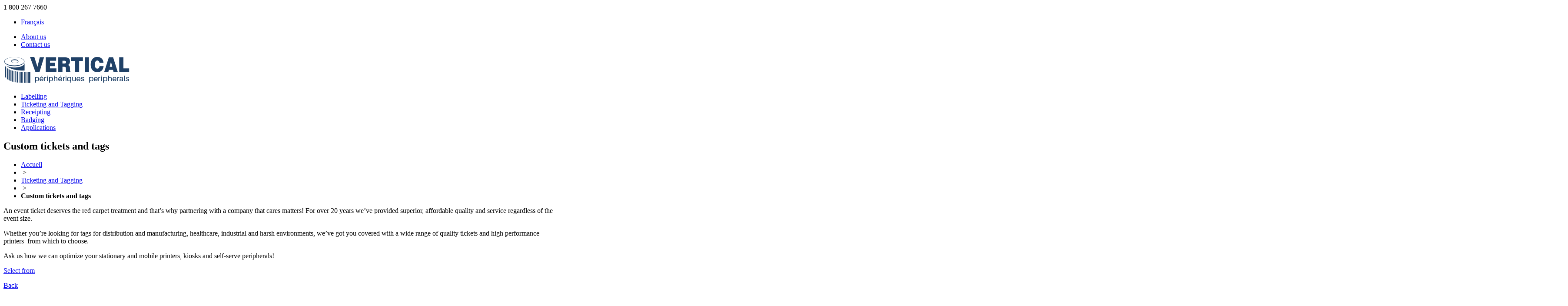

--- FILE ---
content_type: text/html; charset=UTF-8
request_url: https://www.vpcanada.com/ticketing-and-tagging/custom-tickets-and-tags
body_size: 52134
content:
<!DOCTYPE html>
<html lang="en-CA" class="no-js">
<head>
	<meta charset="UTF-8">
	<meta http-equiv="X-UA-Compatible" content="IE=edge">
	<!-- <meta name="viewport" content="width=device-width"> -->
	<meta name="viewport" content="width=device-width, initial-scale=1">
	<link rel="profile" href="http://gmpg.org/xfn/11">
	<link rel="pingback" href="https://www.vpcanada.com/xmlrpc.php">
	<link rel="apple-touch-icon" sizes="57x57" href="https://www.vpcanada.com/wp-content/themes/verticalperipheriques/favicon/apple-touch-icon-57x57.png">
	<link rel="apple-touch-icon" sizes="60x60" href="https://www.vpcanada.com/wp-content/themes/verticalperipheriques/favicon/apple-touch-icon-60x60.png">
	<link rel="apple-touch-icon" sizes="72x72" href="https://www.vpcanada.com/wp-content/themes/verticalperipheriques/favicon/apple-touch-icon-72x72.png">
	<link rel="apple-touch-icon" sizes="76x76" href="https://www.vpcanada.com/wp-content/themes/verticalperipheriques/favicon/apple-touch-icon-76x76.png">
	<link rel="apple-touch-icon" sizes="114x114" href="https://www.vpcanada.com/wp-content/themes/verticalperipheriques/favicon/apple-touch-icon-114x114.png">
	<link rel="apple-touch-icon" sizes="120x120" href="https://www.vpcanada.com/wp-content/themes/verticalperipheriques/favicon/apple-touch-icon-120x120.png">
	<link rel="apple-touch-icon" sizes="144x144" href="https://www.vpcanada.com/wp-content/themes/verticalperipheriques/favicon/apple-touch-icon-144x144.png">
	<link rel="apple-touch-icon" sizes="152x152" href="https://www.vpcanada.com/wp-content/themes/verticalperipheriques/favicon/apple-touch-icon-152x152.png">
	<link rel="apple-touch-icon" sizes="180x180" href="https://www.vpcanada.com/wp-content/themes/verticalperipheriques/favicon/apple-touch-icon-180x180.png">
	<link rel="icon" type="image/png" href="https://www.vpcanada.com/wp-content/themes/verticalperipheriques/favicon/favicon-32x32.png" sizes="32x32">
	<link rel="icon" type="image/png" href="https://www.vpcanada.com/wp-content/themes/verticalperipheriques/favicon/android-chrome-192x192.png" sizes="192x192">
	<link rel="icon" type="image/png" href="https://www.vpcanada.com/wp-content/themes/verticalperipheriques/favicon/favicon-96x96.png" sizes="96x96">
	<link rel="icon" type="image/png" href="https://www.vpcanada.com/wp-content/themes/verticalperipheriques/favicon/favicon-16x16.png" sizes="16x16">
	<link rel="manifest" href="https://www.vpcanada.com/wp-content/themes/verticalperipheriques/favicon/manifest.json">
	<link rel="mask-icon" href="https://www.vpcanada.com/wp-content/themes/verticalperipheriques/favicon/safari-pinned-tab.svg" color="#5bbad5">
	<meta name="apple-mobile-web-app-title" content="vertical">
	<meta name="application-name" content="vertical">
	<meta name="msapplication-TileColor" content="#da532c">
	<meta name="msapplication-TileImage" content="https://www.vpcanada.com/wp-content/themes/verticalperipheriques/favicon/mstile-144x144.png">
	<meta name="theme-color" content="#ffffff">
	<!-- HTML5 shim and Respond.js IE8 support of HTML5 elements and media queries -->
	<!--[if lt IE 9]>
		<script src="http://html5shiv.googlecode.com/svn/trunk/html5.js"></script>
	<![endif]-->
	<!--[if lte IE 9]>
		<script src="https://oss.maxcdn.com/respond/1.3.0/respond.min.js"></script>
	<![endif]-->
	<meta name='robots' content='index, follow, max-image-preview:large, max-snippet:-1, max-video-preview:-1' />
<link rel="alternate" hreflang="en-us" href="https://www.vpcanada.com/ticketing-and-tagging/custom-tickets-and-tags" />
<link rel="alternate" hreflang="fr-fr" href="https://www.vpcanada.com/fr/billets-et-cartonnettes/billets-personnalises" />
<link rel="alternate" hreflang="x-default" href="https://www.vpcanada.com/ticketing-and-tagging/custom-tickets-and-tags" />

	<!-- This site is optimized with the Yoast SEO plugin v26.7 - https://yoast.com/wordpress/plugins/seo/ -->
	<link rel="canonical" href="https://www.vpcanada.com/ticketing-and-tagging/custom-tickets-and-tags" />
	<meta property="og:locale" content="en_US" />
	<meta property="og:type" content="article" />
	<meta property="og:title" content="Custom tickets and tags - Vertical peripherals" />
	<meta property="og:description" content="An event ticket deserves the red carpet treatment and that’s why partnering with a company that cares matters!" />
	<meta property="og:url" content="https://www.vpcanada.com/ticketing-and-tagging/custom-tickets-and-tags" />
	<meta property="og:site_name" content="Vertical peripherals" />
	<meta property="article:modified_time" content="2016-05-27T17:42:22+00:00" />
	<meta property="og:image" content="https://www.vpcanada.com/wp-content/uploads/2016/03/custom-tickets-and-tags-1024x683.jpg" />
	<meta property="og:image:width" content="1024" />
	<meta property="og:image:height" content="683" />
	<meta property="og:image:type" content="image/jpeg" />
	<meta name="twitter:card" content="summary_large_image" />
	<script type="application/ld+json" class="yoast-schema-graph">{"@context":"https://schema.org","@graph":[{"@type":"WebPage","@id":"https://www.vpcanada.com/ticketing-and-tagging/custom-tickets-and-tags","url":"https://www.vpcanada.com/ticketing-and-tagging/custom-tickets-and-tags","name":"Custom tickets and tags - Vertical peripherals","isPartOf":{"@id":"https://www.vpcanada.com/#website"},"primaryImageOfPage":{"@id":"https://www.vpcanada.com/ticketing-and-tagging/custom-tickets-and-tags#primaryimage"},"image":{"@id":"https://www.vpcanada.com/ticketing-and-tagging/custom-tickets-and-tags#primaryimage"},"thumbnailUrl":"https://www.vpcanada.com/wp-content/uploads/2016/03/custom-tickets-and-tags.jpg","datePublished":"2016-03-09T16:01:02+00:00","dateModified":"2016-05-27T17:42:22+00:00","breadcrumb":{"@id":"https://www.vpcanada.com/ticketing-and-tagging/custom-tickets-and-tags#breadcrumb"},"inLanguage":"en-CA","potentialAction":[{"@type":"ReadAction","target":["https://www.vpcanada.com/ticketing-and-tagging/custom-tickets-and-tags"]}]},{"@type":"ImageObject","inLanguage":"en-CA","@id":"https://www.vpcanada.com/ticketing-and-tagging/custom-tickets-and-tags#primaryimage","url":"https://www.vpcanada.com/wp-content/uploads/2016/03/custom-tickets-and-tags.jpg","contentUrl":"https://www.vpcanada.com/wp-content/uploads/2016/03/custom-tickets-and-tags.jpg","width":3600,"height":2400},{"@type":"BreadcrumbList","@id":"https://www.vpcanada.com/ticketing-and-tagging/custom-tickets-and-tags#breadcrumb","itemListElement":[{"@type":"ListItem","position":1,"name":"Home","item":"https://www.vpcanada.com/"},{"@type":"ListItem","position":2,"name":"Ticketing and Tagging","item":"https://www.vpcanada.com/ticketing-and-tagging"},{"@type":"ListItem","position":3,"name":"Custom tickets and tags"}]},{"@type":"WebSite","@id":"https://www.vpcanada.com/#website","url":"https://www.vpcanada.com/","name":"Vertical peripherals","description":"","potentialAction":[{"@type":"SearchAction","target":{"@type":"EntryPoint","urlTemplate":"https://www.vpcanada.com/?s={search_term_string}"},"query-input":{"@type":"PropertyValueSpecification","valueRequired":true,"valueName":"search_term_string"}}],"inLanguage":"en-CA"}]}</script>
	<!-- / Yoast SEO plugin. -->


<link rel="alternate" title="oEmbed (JSON)" type="application/json+oembed" href="https://www.vpcanada.com/wp-json/oembed/1.0/embed?url=https%3A%2F%2Fwww.vpcanada.com%2Fticketing-and-tagging%2Fcustom-tickets-and-tags" />
<link rel="alternate" title="oEmbed (XML)" type="text/xml+oembed" href="https://www.vpcanada.com/wp-json/oembed/1.0/embed?url=https%3A%2F%2Fwww.vpcanada.com%2Fticketing-and-tagging%2Fcustom-tickets-and-tags&#038;format=xml" />
		<!-- This site uses the Google Analytics by MonsterInsights plugin v9.11.1 - Using Analytics tracking - https://www.monsterinsights.com/ -->
							<script src="//www.googletagmanager.com/gtag/js?id=G-R08ZNDPHTG"  data-cfasync="false" data-wpfc-render="false" type="text/javascript" async></script>
			<script data-cfasync="false" data-wpfc-render="false" type="text/javascript">
				var mi_version = '9.11.1';
				var mi_track_user = true;
				var mi_no_track_reason = '';
								var MonsterInsightsDefaultLocations = {"page_location":"https:\/\/www.vpcanada.com\/ticketing-and-tagging\/custom-tickets-and-tags\/"};
								if ( typeof MonsterInsightsPrivacyGuardFilter === 'function' ) {
					var MonsterInsightsLocations = (typeof MonsterInsightsExcludeQuery === 'object') ? MonsterInsightsPrivacyGuardFilter( MonsterInsightsExcludeQuery ) : MonsterInsightsPrivacyGuardFilter( MonsterInsightsDefaultLocations );
				} else {
					var MonsterInsightsLocations = (typeof MonsterInsightsExcludeQuery === 'object') ? MonsterInsightsExcludeQuery : MonsterInsightsDefaultLocations;
				}

								var disableStrs = [
										'ga-disable-G-R08ZNDPHTG',
									];

				/* Function to detect opted out users */
				function __gtagTrackerIsOptedOut() {
					for (var index = 0; index < disableStrs.length; index++) {
						if (document.cookie.indexOf(disableStrs[index] + '=true') > -1) {
							return true;
						}
					}

					return false;
				}

				/* Disable tracking if the opt-out cookie exists. */
				if (__gtagTrackerIsOptedOut()) {
					for (var index = 0; index < disableStrs.length; index++) {
						window[disableStrs[index]] = true;
					}
				}

				/* Opt-out function */
				function __gtagTrackerOptout() {
					for (var index = 0; index < disableStrs.length; index++) {
						document.cookie = disableStrs[index] + '=true; expires=Thu, 31 Dec 2099 23:59:59 UTC; path=/';
						window[disableStrs[index]] = true;
					}
				}

				if ('undefined' === typeof gaOptout) {
					function gaOptout() {
						__gtagTrackerOptout();
					}
				}
								window.dataLayer = window.dataLayer || [];

				window.MonsterInsightsDualTracker = {
					helpers: {},
					trackers: {},
				};
				if (mi_track_user) {
					function __gtagDataLayer() {
						dataLayer.push(arguments);
					}

					function __gtagTracker(type, name, parameters) {
						if (!parameters) {
							parameters = {};
						}

						if (parameters.send_to) {
							__gtagDataLayer.apply(null, arguments);
							return;
						}

						if (type === 'event') {
														parameters.send_to = monsterinsights_frontend.v4_id;
							var hookName = name;
							if (typeof parameters['event_category'] !== 'undefined') {
								hookName = parameters['event_category'] + ':' + name;
							}

							if (typeof MonsterInsightsDualTracker.trackers[hookName] !== 'undefined') {
								MonsterInsightsDualTracker.trackers[hookName](parameters);
							} else {
								__gtagDataLayer('event', name, parameters);
							}
							
						} else {
							__gtagDataLayer.apply(null, arguments);
						}
					}

					__gtagTracker('js', new Date());
					__gtagTracker('set', {
						'developer_id.dZGIzZG': true,
											});
					if ( MonsterInsightsLocations.page_location ) {
						__gtagTracker('set', MonsterInsightsLocations);
					}
										__gtagTracker('config', 'G-R08ZNDPHTG', {"forceSSL":"true","link_attribution":"true"} );
										window.gtag = __gtagTracker;										(function () {
						/* https://developers.google.com/analytics/devguides/collection/analyticsjs/ */
						/* ga and __gaTracker compatibility shim. */
						var noopfn = function () {
							return null;
						};
						var newtracker = function () {
							return new Tracker();
						};
						var Tracker = function () {
							return null;
						};
						var p = Tracker.prototype;
						p.get = noopfn;
						p.set = noopfn;
						p.send = function () {
							var args = Array.prototype.slice.call(arguments);
							args.unshift('send');
							__gaTracker.apply(null, args);
						};
						var __gaTracker = function () {
							var len = arguments.length;
							if (len === 0) {
								return;
							}
							var f = arguments[len - 1];
							if (typeof f !== 'object' || f === null || typeof f.hitCallback !== 'function') {
								if ('send' === arguments[0]) {
									var hitConverted, hitObject = false, action;
									if ('event' === arguments[1]) {
										if ('undefined' !== typeof arguments[3]) {
											hitObject = {
												'eventAction': arguments[3],
												'eventCategory': arguments[2],
												'eventLabel': arguments[4],
												'value': arguments[5] ? arguments[5] : 1,
											}
										}
									}
									if ('pageview' === arguments[1]) {
										if ('undefined' !== typeof arguments[2]) {
											hitObject = {
												'eventAction': 'page_view',
												'page_path': arguments[2],
											}
										}
									}
									if (typeof arguments[2] === 'object') {
										hitObject = arguments[2];
									}
									if (typeof arguments[5] === 'object') {
										Object.assign(hitObject, arguments[5]);
									}
									if ('undefined' !== typeof arguments[1].hitType) {
										hitObject = arguments[1];
										if ('pageview' === hitObject.hitType) {
											hitObject.eventAction = 'page_view';
										}
									}
									if (hitObject) {
										action = 'timing' === arguments[1].hitType ? 'timing_complete' : hitObject.eventAction;
										hitConverted = mapArgs(hitObject);
										__gtagTracker('event', action, hitConverted);
									}
								}
								return;
							}

							function mapArgs(args) {
								var arg, hit = {};
								var gaMap = {
									'eventCategory': 'event_category',
									'eventAction': 'event_action',
									'eventLabel': 'event_label',
									'eventValue': 'event_value',
									'nonInteraction': 'non_interaction',
									'timingCategory': 'event_category',
									'timingVar': 'name',
									'timingValue': 'value',
									'timingLabel': 'event_label',
									'page': 'page_path',
									'location': 'page_location',
									'title': 'page_title',
									'referrer' : 'page_referrer',
								};
								for (arg in args) {
																		if (!(!args.hasOwnProperty(arg) || !gaMap.hasOwnProperty(arg))) {
										hit[gaMap[arg]] = args[arg];
									} else {
										hit[arg] = args[arg];
									}
								}
								return hit;
							}

							try {
								f.hitCallback();
							} catch (ex) {
							}
						};
						__gaTracker.create = newtracker;
						__gaTracker.getByName = newtracker;
						__gaTracker.getAll = function () {
							return [];
						};
						__gaTracker.remove = noopfn;
						__gaTracker.loaded = true;
						window['__gaTracker'] = __gaTracker;
					})();
									} else {
										console.log("");
					(function () {
						function __gtagTracker() {
							return null;
						}

						window['__gtagTracker'] = __gtagTracker;
						window['gtag'] = __gtagTracker;
					})();
									}
			</script>
							<!-- / Google Analytics by MonsterInsights -->
		<style id='wp-img-auto-sizes-contain-inline-css' type='text/css'>
img:is([sizes=auto i],[sizes^="auto," i]){contain-intrinsic-size:3000px 1500px}
/*# sourceURL=wp-img-auto-sizes-contain-inline-css */
</style>
<style id='wp-emoji-styles-inline-css' type='text/css'>

	img.wp-smiley, img.emoji {
		display: inline !important;
		border: none !important;
		box-shadow: none !important;
		height: 1em !important;
		width: 1em !important;
		margin: 0 0.07em !important;
		vertical-align: -0.1em !important;
		background: none !important;
		padding: 0 !important;
	}
/*# sourceURL=wp-emoji-styles-inline-css */
</style>
<link rel='stylesheet' id='wp-block-library-css' href='https://www.vpcanada.com/wp-includes/css/dist/block-library/style.min.css?ver=6.9' type='text/css' media='all' />
<style id='global-styles-inline-css' type='text/css'>
:root{--wp--preset--aspect-ratio--square: 1;--wp--preset--aspect-ratio--4-3: 4/3;--wp--preset--aspect-ratio--3-4: 3/4;--wp--preset--aspect-ratio--3-2: 3/2;--wp--preset--aspect-ratio--2-3: 2/3;--wp--preset--aspect-ratio--16-9: 16/9;--wp--preset--aspect-ratio--9-16: 9/16;--wp--preset--color--black: #000000;--wp--preset--color--cyan-bluish-gray: #abb8c3;--wp--preset--color--white: #ffffff;--wp--preset--color--pale-pink: #f78da7;--wp--preset--color--vivid-red: #cf2e2e;--wp--preset--color--luminous-vivid-orange: #ff6900;--wp--preset--color--luminous-vivid-amber: #fcb900;--wp--preset--color--light-green-cyan: #7bdcb5;--wp--preset--color--vivid-green-cyan: #00d084;--wp--preset--color--pale-cyan-blue: #8ed1fc;--wp--preset--color--vivid-cyan-blue: #0693e3;--wp--preset--color--vivid-purple: #9b51e0;--wp--preset--gradient--vivid-cyan-blue-to-vivid-purple: linear-gradient(135deg,rgb(6,147,227) 0%,rgb(155,81,224) 100%);--wp--preset--gradient--light-green-cyan-to-vivid-green-cyan: linear-gradient(135deg,rgb(122,220,180) 0%,rgb(0,208,130) 100%);--wp--preset--gradient--luminous-vivid-amber-to-luminous-vivid-orange: linear-gradient(135deg,rgb(252,185,0) 0%,rgb(255,105,0) 100%);--wp--preset--gradient--luminous-vivid-orange-to-vivid-red: linear-gradient(135deg,rgb(255,105,0) 0%,rgb(207,46,46) 100%);--wp--preset--gradient--very-light-gray-to-cyan-bluish-gray: linear-gradient(135deg,rgb(238,238,238) 0%,rgb(169,184,195) 100%);--wp--preset--gradient--cool-to-warm-spectrum: linear-gradient(135deg,rgb(74,234,220) 0%,rgb(151,120,209) 20%,rgb(207,42,186) 40%,rgb(238,44,130) 60%,rgb(251,105,98) 80%,rgb(254,248,76) 100%);--wp--preset--gradient--blush-light-purple: linear-gradient(135deg,rgb(255,206,236) 0%,rgb(152,150,240) 100%);--wp--preset--gradient--blush-bordeaux: linear-gradient(135deg,rgb(254,205,165) 0%,rgb(254,45,45) 50%,rgb(107,0,62) 100%);--wp--preset--gradient--luminous-dusk: linear-gradient(135deg,rgb(255,203,112) 0%,rgb(199,81,192) 50%,rgb(65,88,208) 100%);--wp--preset--gradient--pale-ocean: linear-gradient(135deg,rgb(255,245,203) 0%,rgb(182,227,212) 50%,rgb(51,167,181) 100%);--wp--preset--gradient--electric-grass: linear-gradient(135deg,rgb(202,248,128) 0%,rgb(113,206,126) 100%);--wp--preset--gradient--midnight: linear-gradient(135deg,rgb(2,3,129) 0%,rgb(40,116,252) 100%);--wp--preset--font-size--small: 13px;--wp--preset--font-size--medium: 20px;--wp--preset--font-size--large: 36px;--wp--preset--font-size--x-large: 42px;--wp--preset--spacing--20: 0.44rem;--wp--preset--spacing--30: 0.67rem;--wp--preset--spacing--40: 1rem;--wp--preset--spacing--50: 1.5rem;--wp--preset--spacing--60: 2.25rem;--wp--preset--spacing--70: 3.38rem;--wp--preset--spacing--80: 5.06rem;--wp--preset--shadow--natural: 6px 6px 9px rgba(0, 0, 0, 0.2);--wp--preset--shadow--deep: 12px 12px 50px rgba(0, 0, 0, 0.4);--wp--preset--shadow--sharp: 6px 6px 0px rgba(0, 0, 0, 0.2);--wp--preset--shadow--outlined: 6px 6px 0px -3px rgb(255, 255, 255), 6px 6px rgb(0, 0, 0);--wp--preset--shadow--crisp: 6px 6px 0px rgb(0, 0, 0);}:where(.is-layout-flex){gap: 0.5em;}:where(.is-layout-grid){gap: 0.5em;}body .is-layout-flex{display: flex;}.is-layout-flex{flex-wrap: wrap;align-items: center;}.is-layout-flex > :is(*, div){margin: 0;}body .is-layout-grid{display: grid;}.is-layout-grid > :is(*, div){margin: 0;}:where(.wp-block-columns.is-layout-flex){gap: 2em;}:where(.wp-block-columns.is-layout-grid){gap: 2em;}:where(.wp-block-post-template.is-layout-flex){gap: 1.25em;}:where(.wp-block-post-template.is-layout-grid){gap: 1.25em;}.has-black-color{color: var(--wp--preset--color--black) !important;}.has-cyan-bluish-gray-color{color: var(--wp--preset--color--cyan-bluish-gray) !important;}.has-white-color{color: var(--wp--preset--color--white) !important;}.has-pale-pink-color{color: var(--wp--preset--color--pale-pink) !important;}.has-vivid-red-color{color: var(--wp--preset--color--vivid-red) !important;}.has-luminous-vivid-orange-color{color: var(--wp--preset--color--luminous-vivid-orange) !important;}.has-luminous-vivid-amber-color{color: var(--wp--preset--color--luminous-vivid-amber) !important;}.has-light-green-cyan-color{color: var(--wp--preset--color--light-green-cyan) !important;}.has-vivid-green-cyan-color{color: var(--wp--preset--color--vivid-green-cyan) !important;}.has-pale-cyan-blue-color{color: var(--wp--preset--color--pale-cyan-blue) !important;}.has-vivid-cyan-blue-color{color: var(--wp--preset--color--vivid-cyan-blue) !important;}.has-vivid-purple-color{color: var(--wp--preset--color--vivid-purple) !important;}.has-black-background-color{background-color: var(--wp--preset--color--black) !important;}.has-cyan-bluish-gray-background-color{background-color: var(--wp--preset--color--cyan-bluish-gray) !important;}.has-white-background-color{background-color: var(--wp--preset--color--white) !important;}.has-pale-pink-background-color{background-color: var(--wp--preset--color--pale-pink) !important;}.has-vivid-red-background-color{background-color: var(--wp--preset--color--vivid-red) !important;}.has-luminous-vivid-orange-background-color{background-color: var(--wp--preset--color--luminous-vivid-orange) !important;}.has-luminous-vivid-amber-background-color{background-color: var(--wp--preset--color--luminous-vivid-amber) !important;}.has-light-green-cyan-background-color{background-color: var(--wp--preset--color--light-green-cyan) !important;}.has-vivid-green-cyan-background-color{background-color: var(--wp--preset--color--vivid-green-cyan) !important;}.has-pale-cyan-blue-background-color{background-color: var(--wp--preset--color--pale-cyan-blue) !important;}.has-vivid-cyan-blue-background-color{background-color: var(--wp--preset--color--vivid-cyan-blue) !important;}.has-vivid-purple-background-color{background-color: var(--wp--preset--color--vivid-purple) !important;}.has-black-border-color{border-color: var(--wp--preset--color--black) !important;}.has-cyan-bluish-gray-border-color{border-color: var(--wp--preset--color--cyan-bluish-gray) !important;}.has-white-border-color{border-color: var(--wp--preset--color--white) !important;}.has-pale-pink-border-color{border-color: var(--wp--preset--color--pale-pink) !important;}.has-vivid-red-border-color{border-color: var(--wp--preset--color--vivid-red) !important;}.has-luminous-vivid-orange-border-color{border-color: var(--wp--preset--color--luminous-vivid-orange) !important;}.has-luminous-vivid-amber-border-color{border-color: var(--wp--preset--color--luminous-vivid-amber) !important;}.has-light-green-cyan-border-color{border-color: var(--wp--preset--color--light-green-cyan) !important;}.has-vivid-green-cyan-border-color{border-color: var(--wp--preset--color--vivid-green-cyan) !important;}.has-pale-cyan-blue-border-color{border-color: var(--wp--preset--color--pale-cyan-blue) !important;}.has-vivid-cyan-blue-border-color{border-color: var(--wp--preset--color--vivid-cyan-blue) !important;}.has-vivid-purple-border-color{border-color: var(--wp--preset--color--vivid-purple) !important;}.has-vivid-cyan-blue-to-vivid-purple-gradient-background{background: var(--wp--preset--gradient--vivid-cyan-blue-to-vivid-purple) !important;}.has-light-green-cyan-to-vivid-green-cyan-gradient-background{background: var(--wp--preset--gradient--light-green-cyan-to-vivid-green-cyan) !important;}.has-luminous-vivid-amber-to-luminous-vivid-orange-gradient-background{background: var(--wp--preset--gradient--luminous-vivid-amber-to-luminous-vivid-orange) !important;}.has-luminous-vivid-orange-to-vivid-red-gradient-background{background: var(--wp--preset--gradient--luminous-vivid-orange-to-vivid-red) !important;}.has-very-light-gray-to-cyan-bluish-gray-gradient-background{background: var(--wp--preset--gradient--very-light-gray-to-cyan-bluish-gray) !important;}.has-cool-to-warm-spectrum-gradient-background{background: var(--wp--preset--gradient--cool-to-warm-spectrum) !important;}.has-blush-light-purple-gradient-background{background: var(--wp--preset--gradient--blush-light-purple) !important;}.has-blush-bordeaux-gradient-background{background: var(--wp--preset--gradient--blush-bordeaux) !important;}.has-luminous-dusk-gradient-background{background: var(--wp--preset--gradient--luminous-dusk) !important;}.has-pale-ocean-gradient-background{background: var(--wp--preset--gradient--pale-ocean) !important;}.has-electric-grass-gradient-background{background: var(--wp--preset--gradient--electric-grass) !important;}.has-midnight-gradient-background{background: var(--wp--preset--gradient--midnight) !important;}.has-small-font-size{font-size: var(--wp--preset--font-size--small) !important;}.has-medium-font-size{font-size: var(--wp--preset--font-size--medium) !important;}.has-large-font-size{font-size: var(--wp--preset--font-size--large) !important;}.has-x-large-font-size{font-size: var(--wp--preset--font-size--x-large) !important;}
/*# sourceURL=global-styles-inline-css */
</style>

<style id='classic-theme-styles-inline-css' type='text/css'>
/*! This file is auto-generated */
.wp-block-button__link{color:#fff;background-color:#32373c;border-radius:9999px;box-shadow:none;text-decoration:none;padding:calc(.667em + 2px) calc(1.333em + 2px);font-size:1.125em}.wp-block-file__button{background:#32373c;color:#fff;text-decoration:none}
/*# sourceURL=/wp-includes/css/classic-themes.min.css */
</style>
<link rel='stylesheet' id='wpml-legacy-horizontal-list-0-css' href='https://www.vpcanada.com/wp-content/plugins/sitepress-multilingual-cms/templates/language-switchers/legacy-list-horizontal/style.min.css?ver=1' type='text/css' media='all' />
<style id='wpml-legacy-horizontal-list-0-inline-css' type='text/css'>
.wpml-ls-statics-shortcode_actions{background-color:#ffffff;}.wpml-ls-statics-shortcode_actions, .wpml-ls-statics-shortcode_actions .wpml-ls-sub-menu, .wpml-ls-statics-shortcode_actions a {border-color:#cdcdcd;}.wpml-ls-statics-shortcode_actions a, .wpml-ls-statics-shortcode_actions .wpml-ls-sub-menu a, .wpml-ls-statics-shortcode_actions .wpml-ls-sub-menu a:link, .wpml-ls-statics-shortcode_actions li:not(.wpml-ls-current-language) .wpml-ls-link, .wpml-ls-statics-shortcode_actions li:not(.wpml-ls-current-language) .wpml-ls-link:link {color:#444444;background-color:#ffffff;}.wpml-ls-statics-shortcode_actions .wpml-ls-sub-menu a:hover,.wpml-ls-statics-shortcode_actions .wpml-ls-sub-menu a:focus, .wpml-ls-statics-shortcode_actions .wpml-ls-sub-menu a:link:hover, .wpml-ls-statics-shortcode_actions .wpml-ls-sub-menu a:link:focus {color:#000000;background-color:#eeeeee;}.wpml-ls-statics-shortcode_actions .wpml-ls-current-language > a {color:#444444;background-color:#ffffff;}.wpml-ls-statics-shortcode_actions .wpml-ls-current-language:hover>a, .wpml-ls-statics-shortcode_actions .wpml-ls-current-language>a:focus {color:#000000;background-color:#eeeeee;}
/*# sourceURL=wpml-legacy-horizontal-list-0-inline-css */
</style>
<link rel='stylesheet' id='cms-navigation-style-base-css' href='https://www.vpcanada.com/wp-content/plugins/wpml-cms-nav/res/css/cms-navigation-base.css?ver=1.5.6' type='text/css' media='screen' />
<link rel='stylesheet' id='cms-navigation-style-css' href='https://www.vpcanada.com/wp-content/plugins/wpml-cms-nav/res/css/cms-navigation.css?ver=1.5.6' type='text/css' media='screen' />
<link rel='stylesheet' id='vc-maincss-css' href='https://www.vpcanada.com/wp-content/themes/verticalperipheriques/public/stylesheets/styles.css' type='text/css' media='all' />
<link rel='stylesheet' id='vc-fix-css' href='https://www.vpcanada.com/wp-content/themes/verticalperipheriques/public/stylesheets/fix.css' type='text/css' media='all' />
<link rel='stylesheet' id='lightgallery-css-css' href='https://www.vpcanada.com/wp-content/themes/vilaincabot/public/vendor/lightgallery/dist/css/lightgallery.css' type='text/css' media='all' />
<script type="text/javascript" src="https://www.vpcanada.com/wp-content/plugins/google-analytics-for-wordpress/assets/js/frontend-gtag.js?ver=9.11.1" id="monsterinsights-frontend-script-js" async="async" data-wp-strategy="async"></script>
<script data-cfasync="false" data-wpfc-render="false" type="text/javascript" id='monsterinsights-frontend-script-js-extra'>/* <![CDATA[ */
var monsterinsights_frontend = {"js_events_tracking":"true","download_extensions":"doc,pdf,ppt,zip,xls,docx,pptx,xlsx","inbound_paths":"[{\"path\":\"\\\/go\\\/\",\"label\":\"affiliate\"},{\"path\":\"\\\/recommend\\\/\",\"label\":\"affiliate\"}]","home_url":"https:\/\/www.vpcanada.com","hash_tracking":"false","v4_id":"G-R08ZNDPHTG"};/* ]]> */
</script>
<link rel="https://api.w.org/" href="https://www.vpcanada.com/wp-json/" /><link rel="alternate" title="JSON" type="application/json" href="https://www.vpcanada.com/wp-json/wp/v2/pages/147" /><link rel='shortlink' href='https://www.vpcanada.com/?p=147' />
<meta name="generator" content="WPML ver:4.8.6 stt:1,4;" />
    <script>
        (function(i, s, o, g, r, a, m) {
            i['GoogleAnalyticsObject'] = r;
            i[r] = i[r] || function() {
                (i[r].q = i[r].q || []).push(arguments)
            }, i[r].l = 1 * new Date();
            a = s.createElement(o),
                m = s.getElementsByTagName(o)[0];
            a.async = 1;
            a.src = g;
            m.parentNode.insertBefore(a, m)
        })(window, document, 'script', '//www.google-analytics.com/analytics.js', 'ga');

        ga('create', 'UA-72301149-1', 'auto');
        ga('send', 'pageview');
    </script>
	<title>Custom tickets and tags - Vertical peripherals</title>
</head>

<body class="wp-singular page-template-default page page-id-147 page-child parent-pageid-10 wp-theme-vilaincabot wp-child-theme-verticalperipheriques">
	<div id="page" class="hfeed site bg">
		<header>
			<div class="container">
				<div id="top-navigation">
										<div class="telephone">
						<i class="fa fa-phone"></i> 1 800 267 7660					</div>
					                           <ul class="language_selector">
                                                              		                                                                      <li><a href="https://www.vpcanada.com/fr/billets-et-cartonnettes/billets-personnalises" title="Français">Français</a></li>
                                                              		                                                              </ul>
                    <div class="menu-top-menu-container"><ul id="top-menu" class="top-nav"><li id="menu-item-28" class="menu-item menu-item-type-post_type menu-item-object-page menu-item-28"><a href="https://www.vpcanada.com/about-us">About us</a></li>
<li id="menu-item-27" class="menu-item menu-item-type-post_type menu-item-object-page menu-item-27"><a href="https://www.vpcanada.com/contact-us">Contact us</a></li>
</ul></div>

				</div>
				<div id="main-navigation">

					<div class="logo">
							<a href="https://www.vpcanada.com/" id="site-logo" title="Vertical peripherals" rel="home">
																	<img src="https://www.vpcanada.com/wp-content/uploads/2016/02/vertical-peripherique-logo.png" alt="Vertical peripherals">
															</a>
					</div>
					<div class="navigation">
						<div class="menu-main-menu-container"><ul id="main-menu" class="main-nav"><li id="menu-item-26" class="menu-item menu-item-type-post_type menu-item-object-page menu-item-26"><a href="https://www.vpcanada.com/labelling">Labelling</a></li>
<li id="menu-item-25" class="menu-item menu-item-type-post_type menu-item-object-page current-page-ancestor menu-item-25"><a href="https://www.vpcanada.com/ticketing-and-tagging">Ticketing and Tagging</a></li>
<li id="menu-item-24" class="menu-item menu-item-type-post_type menu-item-object-page menu-item-24"><a href="https://www.vpcanada.com/receipting">Receipting</a></li>
<li id="menu-item-23" class="menu-item menu-item-type-post_type menu-item-object-page menu-item-23"><a href="https://www.vpcanada.com/badging">Badging</a></li>
<li id="menu-item-22" class="menu-item menu-item-type-post_type menu-item-object-page menu-item-22"><a href="https://www.vpcanada.com/bar-coding-applications">Applications</a></li>
</ul></div>					</div>
				</div>
			</div>

		</header>

		<div id="main" class="site-main">
<section class="breadcrumb">
    <div class="breadcrumb__wrap">
        <div class="breadcrumb__title">
                      <h1>Custom tickets and tags</h1>
                  </div>

		<div class="breadcrumb__link">
			<ul id="breadcrumbs" class=""><li class="item-home"><a class="bread-link bread-home" href="https://www.vpcanada.com" title="Accueil">Accueil</a></li><li class="separator separator-home"> &nbsp;>&nbsp; </li><li class="item-parent item-parent-10"><a class="bread-parent bread-parent-10" href="https://www.vpcanada.com/ticketing-and-tagging" title="Ticketing and Tagging">Ticketing and Tagging</a></li><li class="separator separator-10"> &nbsp;>&nbsp; </li><li class="item-current item-147"><strong title="Custom tickets and tags"> Custom tickets and tags</strong></li></ul>        </div>
    </div>
</section>





  <div class="section block-list ">
    <div class="container">
      
      <section class="with-bar">
        <div class="row ">
          <div class="block-item">

            <div class="content vertical-center">
              <div class="content__wrapper">
                <p>An event ticket deserves the red carpet treatment and that’s why partnering with a company that cares matters! For over 20 years we’ve provided superior, affordable quality and service regardless of the event size.</p>
<p>Whether you’re looking for tags for distribution and manufacturing, healthcare, industrial and harsh environments, we’ve got you covered with a wide range of quality tickets and high performance printers  from which to choose.</p>
<p>Ask us how we can optimize your stationary and mobile printers, kiosks and self-serve peripherals!</p>
<p><a class="btn btn-link" href="https://www.vpcanada.com/wp-content/uploads/2016/04/Custom-Tickets-and-Tags-3.pdf" target="_blank">Select from</a></p>

                                  <a href="https://www.vpcanada.com/ticketing-and-tagging" class="link">Back</a>                              </div>
            </div>
                          <div class="image">
                <img width="3600" height="2400" src="https://www.vpcanada.com/wp-content/uploads/2016/03/custom-tickets-and-tags.jpg" class="attachment-post-thumbnail size-post-thumbnail wp-post-image" alt="" decoding="async" fetchpriority="high" srcset="https://www.vpcanada.com/wp-content/uploads/2016/03/custom-tickets-and-tags.jpg 3600w, https://www.vpcanada.com/wp-content/uploads/2016/03/custom-tickets-and-tags-300x200.jpg 300w, https://www.vpcanada.com/wp-content/uploads/2016/03/custom-tickets-and-tags-768x512.jpg 768w, https://www.vpcanada.com/wp-content/uploads/2016/03/custom-tickets-and-tags-1024x683.jpg 1024w" sizes="(max-width: 3600px) 100vw, 3600px" />              </div>
            
          </div>
        </div>
              </section>
                        </div>
  </div><!--.section-->

                    <div  class="section block-fixed  slimer" style="background-color:#168fea;background-image: url(https://www.vpcanada.com/wp-content/uploads/2016/02/vertical-peripherique-banner-bg.png);">
        <div class="container">
          <div class="row">
            <div class="item">
              <div class="content">
                <div class="content__wrapper">
                                      <img src="https://www.vpcanada.com/wp-content/uploads/2016/02/icon-peripherique.png" alt="We have a wide selection of leading edge<br>peripherals for you!" />
                  
                                                            <h2>We have a wide selection of leading edge<br>peripherals for you!</h2>
                                                        <p></p>
                                  <a href="about-us#manufacturers"  class="btn btn-link">Our manufacturers</a>
                                </div>
              </div>
            </div>
          </div>

        </div>

      </div><!--.section-->
      
                          <div  class="section block-logos alt  " style="">
        <div class="container">
                      <div class="row">
                            <div class="logo-group">
                
                                                          <div class="logo">

                      <img src="https://www.vpcanada.com/wp-content/uploads/2016/03/logo-apc.png" alt="Logos" />

                    </div>
                                                                              <div class="logo">

                      <img src="https://www.vpcanada.com/wp-content/uploads/2016/03/logo-apg-cash-drawer.png" alt="Logos" />

                    </div>
                                                                              <div class="logo">

                      <img src="https://www.vpcanada.com/wp-content/uploads/2016/03/logo-avery.png" alt="Logos" />

                    </div>
                                                                              <div class="logo">

                      <img src="https://www.vpcanada.com/wp-content/uploads/2016/02/badgy.png" alt="Logos" />

                    </div>
                                                                              <div class="logo">

                      <img src="https://www.vpcanada.com/wp-content/uploads/2016/03/logo-bristol.png" alt="Logos" />

                    </div>
                                                                              <div class="logo">

                      <img src="https://www.vpcanada.com/wp-content/uploads/2016/03/logo-cherry.png" alt="Logos" />

                    </div>
                                                                              <div class="logo">

                      <img src="https://www.vpcanada.com/wp-content/uploads/2016/02/citizen.png" alt="Logos" />

                    </div>
                                                                              <div class="logo">

                      <img src="https://www.vpcanada.com/wp-content/uploads/2016/03/logo-code.png" alt="Logos" />

                    </div>
                                                                              <div class="logo">

                      <img src="https://www.vpcanada.com/wp-content/uploads/2016/03/logo-datacard.png" alt="Logos" />

                    </div>
                                                                              <div class="logo">

                      <img src="https://www.vpcanada.com/wp-content/uploads/2016/03/logo-datalogic.png" alt="Logos" />

                    </div>
                                                                              <div class="logo">

                      <img src="https://www.vpcanada.com/wp-content/uploads/2016/03/logo-elo.png" alt="Logos" />

                    </div>
                                                                              <div class="logo">

                      <img src="https://www.vpcanada.com/wp-content/uploads/2016/02/entrust-datacard.png" alt="Logos" />

                    </div>
                                                                              <div class="logo">

                      <img src="https://www.vpcanada.com/wp-content/uploads/2016/03/logo-epson.png" alt="Logos" />

                    </div>
                                                                              <div class="logo">

                      <img src="https://www.vpcanada.com/wp-content/uploads/2016/02/HID-Fargo.jpg" alt="Logos" />

                    </div>
                                                                              <div class="logo">

                      <img src="https://www.vpcanada.com/wp-content/uploads/2016/02/honeywell-datamax-oneil.jpg" alt="Logos" />

                    </div>
                                                                              <div class="logo">

                      <img src="https://www.vpcanada.com/wp-content/uploads/2016/03/logo-idtech.png" alt="Logos" />

                    </div>
                                                                              <div class="logo">

                      <img src="https://www.vpcanada.com/wp-content/uploads/2016/03/logo-janam.png" alt="Logos" />

                    </div>
                                                                              <div class="logo">

                      <img src="https://www.vpcanada.com/wp-content/uploads/2016/03/logo-ksi.png" alt="Logos" />

                    </div>
                                                                              <div class="logo">

                      <img src="https://www.vpcanada.com/wp-content/uploads/2016/03/logo-logic-controls.png" alt="Logos" />

                    </div>
                                                                              <div class="logo">

                      <img src="https://www.vpcanada.com/wp-content/uploads/2016/03/logo-magtek.png" alt="Logos" />

                    </div>
                                                                              <div class="logo">

                      <img src="https://www.vpcanada.com/wp-content/uploads/2016/03/logo-microtouch.png" alt="Logos" />

                    </div>
                                                                              <div class="logo">

                      <img src="https://www.vpcanada.com/wp-content/uploads/2016/03/nClose-logo-e1460397394139.png" alt="Logos" />

                    </div>
                                                                              <div class="logo">

                      <img src="https://www.vpcanada.com/wp-content/uploads/2016/03/logo-opticon.png" alt="Logos" />

                    </div>
                                                                              <div class="logo">

                      <img src="https://www.vpcanada.com/wp-content/uploads/2016/03/logo-pioneerpos.png" alt="Logos" />

                    </div>
                                                                              <div class="logo">

                      <img src="https://www.vpcanada.com/wp-content/uploads/2016/03/logo-posx.png" alt="Logos" />

                    </div>
                                                                              <div class="logo">

                      <img src="https://www.vpcanada.com/wp-content/uploads/2016/03/logo-printronix.png" alt="Logos" />

                    </div>
                                                                              <div class="logo">

                      <img src="https://www.vpcanada.com/wp-content/uploads/2016/03/Ram-mounts.jpg" alt="Logos" />

                    </div>
                                                                              <div class="logo">

                      <img src="https://www.vpcanada.com/wp-content/uploads/2016/02/RFIDes.jpg" alt="Logos" />

                    </div>
                                                                              <div class="logo">

                      <img src="https://www.vpcanada.com/wp-content/uploads/2016/03/logo-sato.png" alt="Logos" />

                    </div>
                                                                              <div class="logo">

                      <img src="https://www.vpcanada.com/wp-content/uploads/2016/03/logo-seagull.png" alt="Logos" />

                    </div>
                                                                              <div class="logo">

                      <img src="https://www.vpcanada.com/wp-content/uploads/2016/03/logo-socket.png" alt="Logos" />

                    </div>
                                                                              <div class="logo">

                      <img src="https://www.vpcanada.com/wp-content/uploads/2016/03/logo-star.png" alt="Logos" />

                    </div>
                                                                              <div class="logo">

                      <img src="https://www.vpcanada.com/wp-content/uploads/2016/03/logo-teklynx.png" alt="Logos" />

                    </div>
                                                                              <div class="logo">

                      <img src="https://www.vpcanada.com/wp-content/uploads/2016/03/logo-transact.png" alt="Logos" />

                    </div>
                                                                              <div class="logo">

                      <img src="https://www.vpcanada.com/wp-content/uploads/2016/03/logo-tsc.png" alt="Logos" />

                    </div>
                                                                              <div class="logo">

                      <img src="https://www.vpcanada.com/wp-content/uploads/2016/03/logo-unitech.png" alt="Logos" />

                    </div>
                                                                              <div class="logo">

                      <img src="https://www.vpcanada.com/wp-content/uploads/2016/02/zebra-motorola.jpg" alt="Logos" />

                    </div>
                                                      
              </div>
            </div>
          
        </div>
      </div>

      
</div><!-- .container -->

<footer>
  <div class="wrap_logo_footer">
    <div class="container">
              <div class="logo_footer">
          <img src="https://www.vpcanada.com/wp-content/uploads/2016/02/vertical-peripherique-link-bg.png" alt="Vertical peripherals">
        </div>
          </div>
  </div>

<div class="wrap_footer">
  <div class="container">
    <ul class="secondary-menu">
      <li class="address footer-item">

        <span style="text-transform: none;">Vertical Peripherals Inc.</span><br />                <div class="tel">450 479 8181<br />1 800 267 7660</div>
        <a href="mailto:sales@vpcanada.com">sales@vpcanada.com</a>      </li>
                  <li id="nav_menu-2" class="widget widget_nav_menu menu_footer"><div class="menu-footer-menu-01-container"><ul id="menu-footer-menu-01" class="menu"><li id="menu-item-32" class="menu-item menu-item-type-post_type menu-item-object-page menu-item-32"><a href="https://www.vpcanada.com/labelling">Labelling</a></li>
<li id="menu-item-31" class="menu-item menu-item-type-post_type menu-item-object-page current-page-ancestor menu-item-31"><a href="https://www.vpcanada.com/ticketing-and-tagging">Ticketing and Tagging</a></li>
<li id="menu-item-30" class="menu-item menu-item-type-post_type menu-item-object-page menu-item-30"><a href="https://www.vpcanada.com/receipting">Receipting</a></li>
<li id="menu-item-29" class="menu-item menu-item-type-post_type menu-item-object-page menu-item-29"><a href="https://www.vpcanada.com/badging">Badging</a></li>
</ul></div></li><li id="nav_menu-3" class="widget widget_nav_menu menu_footer"><div class="menu-footer-menu-02-container"><ul id="menu-footer-menu-02" class="menu"><li id="menu-item-35" class="menu-item menu-item-type-post_type menu-item-object-page menu-item-35"><a href="https://www.vpcanada.com/bar-coding-applications">Applications</a></li>
<li id="menu-item-34" class="menu-item menu-item-type-post_type menu-item-object-page menu-item-34"><a href="https://www.vpcanada.com/about-us">About us</a></li>
<li id="menu-item-33" class="menu-item menu-item-type-post_type menu-item-object-page menu-item-33"><a href="https://www.vpcanada.com/contact-us">Contact us</a></li>
</ul></div></li>                  <li class="social footer-item">
               
        
        
        
        

      </li>
    </ul>


      </div> <!--  #main -->
</div>


</footer>
<div id="credit">
	<div class="container">
		<div class="row">
			&copy;2026 Vertical Peripherals Inc.		</div>
	</div>
</div>
</div> <!-- #page -->

<script type="speculationrules">
{"prefetch":[{"source":"document","where":{"and":[{"href_matches":"/*"},{"not":{"href_matches":["/wp-*.php","/wp-admin/*","/wp-content/uploads/*","/wp-content/*","/wp-content/plugins/*","/wp-content/themes/verticalperipheriques/*","/wp-content/themes/vilaincabot/*","/*\\?(.+)"]}},{"not":{"selector_matches":"a[rel~=\"nofollow\"]"}},{"not":{"selector_matches":".no-prefetch, .no-prefetch a"}}]},"eagerness":"conservative"}]}
</script>
<script>
  (function(i,s,o,g,r,a,m){i['GoogleAnalyticsObject']=r;i[r]=i[r]||function(){
  (i[r].q=i[r].q||[]).push(arguments)},i[r].l=1*new Date();a=s.createElement(o),
  m=s.getElementsByTagName(o)[0];a.async=1;a.src=g;m.parentNode.insertBefore(a,m)
  })(window,document,'script','https://www.google-analytics.com/analytics.js','ga');

  ga('create', 'UA-77251840-1', 'auto');
  ga('send', 'pageview');

</script>
<script type="text/javascript" src="https://www.vpcanada.com/wp-content/themes/vilaincabot/public/javascripts/common.js" id="common-script-js"></script>
<script id="wp-emoji-settings" type="application/json">
{"baseUrl":"https://s.w.org/images/core/emoji/17.0.2/72x72/","ext":".png","svgUrl":"https://s.w.org/images/core/emoji/17.0.2/svg/","svgExt":".svg","source":{"concatemoji":"https://www.vpcanada.com/wp-includes/js/wp-emoji-release.min.js?ver=6.9"}}
</script>
<script type="module">
/* <![CDATA[ */
/*! This file is auto-generated */
const a=JSON.parse(document.getElementById("wp-emoji-settings").textContent),o=(window._wpemojiSettings=a,"wpEmojiSettingsSupports"),s=["flag","emoji"];function i(e){try{var t={supportTests:e,timestamp:(new Date).valueOf()};sessionStorage.setItem(o,JSON.stringify(t))}catch(e){}}function c(e,t,n){e.clearRect(0,0,e.canvas.width,e.canvas.height),e.fillText(t,0,0);t=new Uint32Array(e.getImageData(0,0,e.canvas.width,e.canvas.height).data);e.clearRect(0,0,e.canvas.width,e.canvas.height),e.fillText(n,0,0);const a=new Uint32Array(e.getImageData(0,0,e.canvas.width,e.canvas.height).data);return t.every((e,t)=>e===a[t])}function p(e,t){e.clearRect(0,0,e.canvas.width,e.canvas.height),e.fillText(t,0,0);var n=e.getImageData(16,16,1,1);for(let e=0;e<n.data.length;e++)if(0!==n.data[e])return!1;return!0}function u(e,t,n,a){switch(t){case"flag":return n(e,"\ud83c\udff3\ufe0f\u200d\u26a7\ufe0f","\ud83c\udff3\ufe0f\u200b\u26a7\ufe0f")?!1:!n(e,"\ud83c\udde8\ud83c\uddf6","\ud83c\udde8\u200b\ud83c\uddf6")&&!n(e,"\ud83c\udff4\udb40\udc67\udb40\udc62\udb40\udc65\udb40\udc6e\udb40\udc67\udb40\udc7f","\ud83c\udff4\u200b\udb40\udc67\u200b\udb40\udc62\u200b\udb40\udc65\u200b\udb40\udc6e\u200b\udb40\udc67\u200b\udb40\udc7f");case"emoji":return!a(e,"\ud83e\u1fac8")}return!1}function f(e,t,n,a){let r;const o=(r="undefined"!=typeof WorkerGlobalScope&&self instanceof WorkerGlobalScope?new OffscreenCanvas(300,150):document.createElement("canvas")).getContext("2d",{willReadFrequently:!0}),s=(o.textBaseline="top",o.font="600 32px Arial",{});return e.forEach(e=>{s[e]=t(o,e,n,a)}),s}function r(e){var t=document.createElement("script");t.src=e,t.defer=!0,document.head.appendChild(t)}a.supports={everything:!0,everythingExceptFlag:!0},new Promise(t=>{let n=function(){try{var e=JSON.parse(sessionStorage.getItem(o));if("object"==typeof e&&"number"==typeof e.timestamp&&(new Date).valueOf()<e.timestamp+604800&&"object"==typeof e.supportTests)return e.supportTests}catch(e){}return null}();if(!n){if("undefined"!=typeof Worker&&"undefined"!=typeof OffscreenCanvas&&"undefined"!=typeof URL&&URL.createObjectURL&&"undefined"!=typeof Blob)try{var e="postMessage("+f.toString()+"("+[JSON.stringify(s),u.toString(),c.toString(),p.toString()].join(",")+"));",a=new Blob([e],{type:"text/javascript"});const r=new Worker(URL.createObjectURL(a),{name:"wpTestEmojiSupports"});return void(r.onmessage=e=>{i(n=e.data),r.terminate(),t(n)})}catch(e){}i(n=f(s,u,c,p))}t(n)}).then(e=>{for(const n in e)a.supports[n]=e[n],a.supports.everything=a.supports.everything&&a.supports[n],"flag"!==n&&(a.supports.everythingExceptFlag=a.supports.everythingExceptFlag&&a.supports[n]);var t;a.supports.everythingExceptFlag=a.supports.everythingExceptFlag&&!a.supports.flag,a.supports.everything||((t=a.source||{}).concatemoji?r(t.concatemoji):t.wpemoji&&t.twemoji&&(r(t.twemoji),r(t.wpemoji)))});
//# sourceURL=https://www.vpcanada.com/wp-includes/js/wp-emoji-loader.min.js
/* ]]> */
</script>
<script type='text/javascript' id="__bs_script__">//<![CDATA[
document.write("<script async src='http://HOST:3000/browser-sync/browser-sync-client.2.2.5.js'><\/script>".replace("HOST", location.hostname));
//]]></script>
</body>
</html>


--- FILE ---
content_type: text/plain
request_url: https://www.google-analytics.com/j/collect?v=1&_v=j102&a=1294141478&t=pageview&_s=1&dl=https%3A%2F%2Fwww.vpcanada.com%2Fticketing-and-tagging%2Fcustom-tickets-and-tags&ul=en-us%40posix&dt=Custom%20tickets%20and%20tags%20-%20Vertical%20peripherals&sr=1280x720&vp=1280x720&_u=IADAAEABAAAAACAAI~&jid=1914359289&gjid=292469085&cid=501655745.1768384540&tid=UA-72301149-1&_gid=1271104380.1768384541&_r=1&_slc=1&z=23641081
body_size: -566
content:
2,cG-8PRLNH8N9P